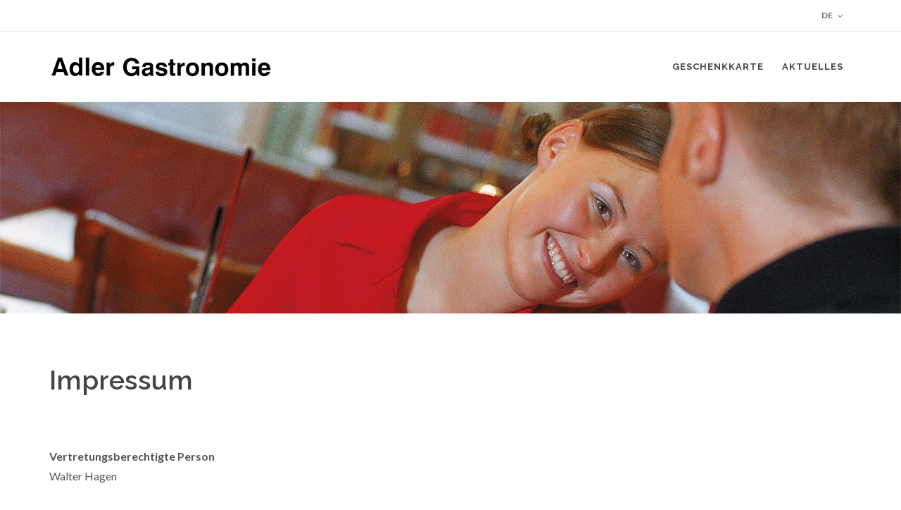

--- FILE ---
content_type: text/html; charset=UTF-8
request_url: https://www.adler.li/impressum
body_size: 5115
content:
<!DOCTYPE html>
<html dir="ltr" lang="de">
<head>

    
    <meta http-equiv="content-type" content="text/html; charset=utf-8" />
    
    <!-- Favicon -->
    <link rel="shortcut icon" href="https://www.adler.li/application/files/5816/3502/1314/favicon.ico" type="image/x-icon" />
    <link rel="apple-touch-icon" href="/packages/theme_pixel/themes/pixel/images/apple-touch-icon.png" />

    <!-- Stylesheets
    ============================================= -->
    <link rel="stylesheet" href="/packages/theme_pixel/themes/pixel/css/bootstrap.css" type="text/css" />
    <link href="/application/files/cache/css/pixel/style.css?ts=1679574193" rel="stylesheet" type="text/css" media="all">
    <meta name="viewport" content="width=device-width, initial-scale=1" />

    <!-- Twitter Card data -->
<meta name="twitter:card" value="summary">

<!-- Open Graph data -->
<meta property="og:title" content="Impressum" />
<meta property="og:url" content="https://www.adler.li/impressum" />
    

    <script>
        if (navigator.userAgent.match(/IEMobile\/10\.0/)) {
            var msViewportStyle = document.createElement('style')
            msViewportStyle.appendChild(
                document.createTextNode(
                    '@-ms-viewport{width:auto!important}'
                )
            )
            document.querySelector('head').appendChild(msViewportStyle)
        }
    </script>
    
<title>Impressum :: adler.li</title>

<meta http-equiv="content-type" content="text/html; charset=UTF-8"/>
<meta name="generator" content="concrete5"/>
<link rel="canonical" href="https://www.adler.li/impressum">
<link rel="alternate" hreflang="de-CH" href="https://www.adler.li/impressum" />
<link rel="alternate" hreflang="en-GB" href="https://www.adler.li/en/imprint" />
<script type="text/javascript">
    var CCM_DISPATCHER_FILENAME = "/index.php";
    var CCM_CID = 159;
    var CCM_EDIT_MODE = false;
    var CCM_ARRANGE_MODE = false;
    var CCM_IMAGE_PATH = "/concrete/images";
    var CCM_TOOLS_PATH = "/index.php/tools/required";
    var CCM_APPLICATION_URL = "https://www.adler.li";
    var CCM_REL = "";
    var CCM_ACTIVE_LOCALE = "de_CH";
</script>

<link href="/concrete/css/font-awesome.css?ccm_nocache=53bbd3ae9917494e17bbe263248dbea6e2fa4363" rel="stylesheet" type="text/css" media="all">
<script type="text/javascript" src="/concrete/js/jquery.js?ccm_nocache=53bbd3ae9917494e17bbe263248dbea6e2fa4363"></script>
<!--[if lt IE 9]><script type="text/javascript" src="/concrete/js/ie/html5-shiv.js?ccm_nocache=53bbd3ae9917494e17bbe263248dbea6e2fa4363"></script><![endif]-->
<!--[if lt IE 9]><script type="text/javascript" src="/concrete/js/ie/respond.js?ccm_nocache=53bbd3ae9917494e17bbe263248dbea6e2fa4363"></script><![endif]-->
    <style type="text/css">#page-title, #page-title+#content .content-wrap {
    padding:0px!important;
}

#page-title h1, h1 {
    line-height: 1.4!important;
    margin-bottom: 15px!important;
}</style>
    
</head>


<body class="pageid-159 stretched sticky-top-bar" style='' data-package='theme_pixel' data-version='2.5.0b3' data-slug='/impressum' data-loader='8' data-loader-color='#b20a00' >

    <!-- Document Wrapper
    ============================================= -->
    <div id="wrapper" class="clearfix ccm-page ccm-page-id-159 page-type-page page-template-full">

          

        <!-- Top Bar
        ============================================= -->
        <div id="top-bar" 
            class="" 
            style="background-color:#ffffff!important;"         >
            <div class="container clearfix">
                <div class="col_half nobottommargin">
                                    </div>

                <div class="col_half fright col_last nobottommargin">
                    

    
<div class="top-links" data-area="Global Top Bar Area Right" data-block="switch_language" data-template="pixel_top_bar_iso">
    <ul>
        <li>
            <a href="#">
                de                            </a>
            <ul>
                                <li>
                    <a href="https://www.adler.li/impressum/switch_language/159/1/908">
                                                                                                de                    </a>
                </li>
                                <li>
                    <a href="https://www.adler.li/impressum/switch_language/159/413/908">
                                                                                                en                    </a>
                </li>
                            </ul>
        </li>
    </ul>
</div>

                </div>
            </div>
        </div><!-- #top-bar end -->
         


        <!-- Header
        ============================================= -->
        
        
        <header 
            id="header" 
            class="static-sticky" 
            data-sticky-class="not-dark"         >

            <div id="header-wrap">

                <div class="container clearfix">

                    <div id="primary-menu-trigger"><i class="fa fa-reorder"></i></div>
                    
                    <!-- Logo
                    ============================================= -->
                    <div id="logo">
                        <a 
                            href="https://www.adler.li/" 
                            class="standard-logo" 
                            data-dark-logo="/packages/theme_pixel/themes/pixel/images/logo-dark.png"
                            >
                            <img src="https://www.adler.li/application/files/6616/3533/6577/logo.png" alt="adler.li">
                        </a>
                        <a 
                            href="https://www.adler.li/" 
                            class="retina-logo" 
                            data-dark-logo="/packages/theme_pixel/themes/pixel/images/logo@2x-dark.png"
                            >
                            <img src="https://www.adler.li/application/files/6616/3533/6567/logoat2x.png" alt="adler.li">
                        </a>
                    </div><!-- #logo end -->

                    <!-- Primary Navigation
                    ============================================= -->
                    

    
<style type="text/css">
        nav#primary-menu span.label {
      background-color: #b20a00;
    }    
    
        nav#primary-menu > ul > li > a {
        padding-left: 12px;
        padding-right: 12px;
     }        
    </style>

<nav class="ccm-responsive-navigation original style-3" id="primary-menu" data-area="Header Navigation" data-block="autonav" data-template="pixel_main_menu"><ul><li class="nav-item-325" data-columns-class="col-md-3 col-md-default"><a href="https://www.adler.li/geschenkkarte" target="_self" class="nav-item-325"><div>Geschenkkarte</div><span>&nbsp;</span></a></li><li class="nav-item-160" data-columns-class="col-md-3 col-md-default"><a href="https://www.adler.li/aktuelles" target="_self" class="nav-item-160"><div>Aktuelles</div><span>&nbsp;</span></a></li></ul>    
    
    </nav><div class="ccm-responsive-menu-launch"><i></i></div><script type="text/javascript">
$(document).ready(function() {
    
    //remove standard menu
    $('nav > ul > li.mega-menu > ul').remove();
    //attached column divider class
    $('nav > ul > li.mega-menu').each(function() {
        var cls = $( this ).data('columns-class');
        $( this ).find('.mega-menu-column-definer')
        .removeClass (function (index, className) {
            return (className.match (/(^|\s)col-\S+/g) || []).join(' ');
        })
        .addClass(cls);
    });
    
});
</script>    


                </div>

            </div>

        </header><!-- #header end -->

        <!-- Slider
        ============================================= -->
                <section id="slider" class="" style="" >

    

    
    
    <div 
        class="slider slider-parallax swiper_wrapper clearfix " 
         data-height-lg="300" data-height-md="250" data-height-sm="200" data-height-xs="100" data-height-xxs="100" data-speed="600" data-effect="slide" data-grab="false"        data-area="Slider" data-block="whale_image_slider" data-template=""        >

        
            <div class="slider-parallax-inner">
            <div class="swiper-container swiper-parent">
            <div class="swiper-wrapper">

            
                                
                <!--Begin: Slide Container (Open)-->
                                <div class="swiper-slide dark" style="background-image: url(/application/files/8916/2971/9952/adler_header.jpg);">
                                    
                                    
                    
                    <!--Begin: Slide Caption-->
                    <div class="container clearfix">
                                                &nbsp;
                    </div>
                    <!--End: Slider Caption-->

                <!--Begin: Slide Container (Close)-->    
                                </div>
                                    
                                    
                
                        
            </div><!-- END .swiper-wrapper -->
            
            <!--Begin: Controls-->
                                    <!--End: Controls-->

            </div><!-- END .swiper-container -->
                        </div><!-- END .slider-parallax-inner -->

        
    </div><!-- END .slider -->

    <style type="text/css">
            </style>



</section>
        <!-- Header Bottom
        ============================================= -->
        
        <!-- Page Title
        ============================================= -->
        
                
            
        
        <!-- Submenu
        ============================================= -->
        
        
		<!-- Content
		============================================= -->
		<section 
            id="content" 
            data_template="default"
            style=""         >


			<div class="content-wrap">

										
					

<div class="container"><div class="row"><div class="col-sm-12">    <h1>&nbsp;</h1>

<h1>Impressum<br />
&nbsp;</h1>

<p><strong>Vertretungsberechtigte Person</strong><br />
Walter Hagen<br />
<br />
<strong>FL-Handelsregister-Nr.</strong><br />
FL-0002.458.640-5<br />
<br />
<strong>MwSt.-Nr</strong><br />
50 018<br />
<br />
<strong>Inhalt&nbsp;</strong><br />
&copy; Copyright&nbsp;Adler Gastronomie AG<br />
<br />
<strong>Umsetzung des Internetauftrittes</strong><br />
<a href="https://sitewalk.com">Sitewalk - Websites &amp; Online Marketing</a><br />
<br />
<strong>Design</strong><br />
<a href="https://sitewalk.com">Sitewalk - Websites &amp; Online Marketing</a></p>

<p><strong>Disclaimer (Beschr&auml;nkung der Verantwortlichkeit)</strong><br />
Dies ist die Website der Adler Gastronomie AG&nbsp;(nachfolgend &quot;Websitebetreiber&quot; genannt). Die nachstehenden Ausf&uuml;hrungen gelten f&uuml;r alle Seiten und Unterseiten dieser Website. Personen, welche auf diese Webseiten zugreifen und Informationen abrufen, erkl&auml;ren sich mit den nachfolgenden Bestimmungen einverstanden:<br />
<br />
<strong>Benutzung</strong><br />
Der Websitebetreiber&nbsp;unternimmt alle Anstrengungen, um einen sicheren Betrieb der Website sicherzustellen. Dennoch k&ouml;nnen M&auml;ngel wie z.B. Datenverlust oder -verf&auml;lschung, Virenbefall, Betriebsunterbruch etc. nicht ausgeschlossen werden. Der Zugriff auf die Webseiten erfolgt deshalb auf eigene Gefahr und in eigener Verantwortung.<br />
<br />
<strong>Haftungsausschluss</strong><br />
Der Websitebetreiber lehnt jegliche Haftung f&uuml;r Sch&auml;den oder Folgesch&auml;den ab, die sich aus dem Zugriff auf ihre Website beziehungsweise auf einzelne Teile davon (wie z.B. heruntergeladene Dokumente), deren Benutzung (bzw. aus der Unm&ouml;glichkeit des Zugriffs oder der Benutzung) oder Links auf andere Websites ergeben.<br />
<br />
<strong>Gew&auml;hrleistungsausschluss</strong><br />
Der Websitebetreiber &uuml;bernimmt keinerlei Gew&auml;hr f&uuml;r die Aktualit&auml;t, Korrektheit, Vollst&auml;ndigkeit oder Qualit&auml;t der bereitgestellten Informationen. Haftungsanspr&uuml;che gegen den Websitebetreiber, die sich auf Sch&auml;den materieller oder ideeller Art beziehen, welche durch die Nutzung der dargebotenen Informationen verursacht wurden, sind grunds&auml;tzlich ausgeschlossen. Der Websitebetreiber beh&auml;lt es sich ausdr&uuml;cklich vor, Teile der Seiten oder das gesamte Angebot ohne gesonderte Ank&uuml;ndigung zu ver&auml;ndern, zu erg&auml;nzen oder zu l&ouml;schen.<br />
<br />
<strong>Verkn&uuml;pfte Websites (Links)</strong><br />
Die Webseiten enthalten zum Teil Links zu Websites von Dritten. Der Websitebetreiber &uuml;bernimmt f&uuml;r deren Inhalt, den darauf angebotenen Produkten, Dienstleistungen oder sonstigen Angeboten sowie f&uuml;r die Einhaltung von Datenschutzbestimmungen keine Verantwortung. Das Aktivieren eines Links erfolgt auf eigene Verantwortung.</p>

<p>&nbsp;</p>

</div></div></div>
					
								
			</div>

		</section><!-- #content end -->


        
        <footer id="footer" class="dark">

                        <!-- Top Footer Area
            ============================================= -->
            <div class="container">

                                
                <!-- Footer Widgets
                ============================================= -->
                <div class="footer-widgets-wrap clearfix">

                    <div class="col_two_third">

                        <div class="col_one_third">
                            
                            <div class="widget clearfix">
                                
                                
                                                                <div >
                                    

    <p>Adler Gastronomie AG<br />
Herrengasse&nbsp; 2, 9490 Vaduz<br />
F&uuml;rstentum Liechtenstein</p>

                                </div>

                            </div>

                        </div>

                        <div class="col_one_third">

                            <div class="widget widget_links clearfix">

                                

    <p>Tel&nbsp;<a>+423 232 21 31</a><br />
Fax +423 232 31 02<br />
<a class="obfuscated-link" href="#MAIL:&#105;&#110;&#102;&#111;&#40;&#97;&#116;&#41;&#97;&#100;&#108;&#101;&#114;&#46;&#108;&#105;"><span class="obfuscated-link-text">&#105;&#110;&#102;&#111;&#40;&#97;&#116;&#41;&#97;&#100;&#108;&#101;&#114;&#46;&#108;&#105;</span></a></p>


                            </div>

                        </div>

                        <div class="col_one_third col_last">
                            
                            <div class="widget clearfix">

                                

    <p><a href="/impressum">Impressum</a><br />
<a href="/datenschutz">Datenschutz</a></p>


                            </div>    

                        </div>

                    </div>

                    <div class="col_one_third col_last">

                        <div class="widget clearfix" style="margin-bottom: -20px;">

                            <div class="col_half">
                                

    <a href="https://www.greentable.org/" target="_blank" rel="noopener noreferrer"><picture><!--[if IE 9]><video style='display: none;'><![endif]--><source srcset="https://www.adler.li/application/files/6316/2824/5999/csm_emsa-blog-greentable-logo_383a5c8356.jpg" media="(min-width: 900px)"><source srcset="https://www.adler.li/application/files/6316/2824/5999/csm_emsa-blog-greentable-logo_383a5c8356.jpg" media="(min-width: 768px)"><source srcset="/application/files/thumbnails/small/6316/2824/5999/csm_emsa-blog-greentable-logo_383a5c8356.jpg"><!--[if IE 9]></video><![endif]--><img src="/application/files/thumbnails/small/6316/2824/5999/csm_emsa-blog-greentable-logo_383a5c8356.jpg" alt="Greeentable" class="ccm-image-block img-responsive bID-1258"></picture></a>
                            </div>
                            <div class="col_half col_last clearfix">
                                                            </div>
                            
                            <div class="col_full">
                                

    <p><span id="cke_bm_675S" style="display: none;">&nbsp;</span><br />
<a href="https://www.liechtenstein.li/" target="_blank"><picture><!--[if IE 9]><video style='display: none;'><![endif]--><source srcset="https://www.adler.li/application/files/8416/1548/8932/gruss-aus-liechtenstein-logo.png" media="(min-width: 900px)"><source srcset="https://www.adler.li/application/files/8416/1548/8932/gruss-aus-liechtenstein-logo.png" media="(min-width: 768px)"><source srcset="https://www.adler.li/application/files/8416/1548/8932/gruss-aus-liechtenstein-logo.png"><!--[if IE 9]></video><![endif]--><img src="https://www.adler.li/application/files/8416/1548/8932/gruss-aus-liechtenstein-logo.png" alt="gruss-aus-liechtenstein-logo.png" height="85" width="85"></picture></a><a href="/index.php?cID=325"><picture><!--[if IE 9]><video style='display: none;'><![endif]--><source srcset="https://www.adler.li/application/files/6416/1548/8931/geschenkkarte-adler-gastronomie.png" media="(min-width: 900px)"><source srcset="https://www.adler.li/application/files/6416/1548/8931/geschenkkarte-adler-gastronomie.png" media="(min-width: 768px)"><source srcset="https://www.adler.li/application/files/6416/1548/8931/geschenkkarte-adler-gastronomie.png"><!--[if IE 9]></video><![endif]--><img src="https://www.adler.li/application/files/6416/1548/8931/geschenkkarte-adler-gastronomie.png" alt="geschenkkarte-adler-gastronomie.png" height="85" width="85"></picture></a><a href="https://www.lhgv.li" target="_blank"><picture><!--[if IE 9]><video style='display: none;'><![endif]--><source srcset="https://www.adler.li/application/files/5016/2824/5691/logo_lhgv_retina.jpg" media="(min-width: 900px)"><source srcset="https://www.adler.li/application/files/5016/2824/5691/logo_lhgv_retina.jpg" media="(min-width: 768px)"><source srcset="https://www.adler.li/application/files/5016/2824/5691/logo_lhgv_retina.jpg"><!--[if IE 9]></video><![endif]--><img src="https://www.adler.li/application/files/5016/2824/5691/logo_lhgv_retina.jpg" alt="LHGV" height="85" width="170"></picture></a></p>

                            </div>    

                        </div>
                        
                    </div>

                </div><!-- .footer-widgets-wrap end -->

            </div>
            
            <!-- Copyrights
            ============================================= -->
            <div id="copyrights">

                <div class="container clearfix">

                    <div class="col_half">
                                            </div>

                    <div class="col_half col_last tright">
                        <div class="fright clearfix">
                            
                                                    </div>
                    </div>

                </div>

            </div><!-- #copyrights end -->

        </footer><!-- #footer end -->


						
	</div><!-- #wrapper end -->

		<!-- Go To Top
	============================================= -->
	<div id="gotoTop" class="fa fa-angle-up"></div>
		
			<!-- External JavaScripts
		============================================= -->
		<script type="text/javascript" src="/packages/theme_pixel/themes/pixel/js/plugins.js"></script>

		<!-- Footer Scripts
		============================================= -->
		<script type="text/javascript" src="/packages/theme_pixel/themes/pixel/js/functions.js"></script>
				<script type="text/javascript" src="/application/config/pixel_theme/custom.dev.js"></script>
				
<script type="text/javascript" src="/application/files/cache/js/584df40eb61802ba02083640a088a726625cd001.js?ccm_nocache=53bbd3ae9917494e17bbe263248dbea6e2fa4363" data-source="/packages/automatic_email_obfuscator/js/email_deobfuscator_html.js?ccm_nocache=9ff4120c2315a5db674958e00529bc95c08b0e76 /concrete/blocks/switch_language/view.js?ccm_nocache=53bbd3ae9917494e17bbe263248dbea6e2fa4363 /concrete/blocks/image/view.js?ccm_nocache=53bbd3ae9917494e17bbe263248dbea6e2fa4363"></script>


</body>
</html>


--- FILE ---
content_type: application/javascript; charset=utf-8
request_url: https://www.adler.li/packages/theme_pixel/themes/pixel/js/functions.js
body_size: 14106
content:
var fversion="2.4.1",$=jQuery.noConflict();function debounce(t,i,s){var n,o,r,l,d;return function(){r=this,o=arguments,l=new Date;var a=function(){var e=new Date-l;e<i?n=setTimeout(a,i-e):(n=null,s||(d=t.apply(r,o)))},e=s&&!n;return n||(n=setTimeout(a,i)),e&&(d=t.apply(r,o)),d}}$.fn.inlineStyle=function(e){return this.prop("style")[$.camelCase(e)]},function(){for(var n=0,e=["ms","moz","webkit","o"],a=0;a<e.length&&!window.requestAnimationFrame;++a)window.requestAnimationFrame=window[e[a]+"RequestAnimationFrame"],window.cancelAnimationFrame=window[e[a]+"CancelAnimationFrame"]||window[e[a]+"CancelRequestAnimationFrame"];window.requestAnimationFrame||(window.requestAnimationFrame=function(e,a){var t=(new Date).getTime(),i=Math.max(0,16-(t-n)),s=window.setTimeout(function(){e(t+i)},i);return n=t+i,s}),window.cancelAnimationFrame||(window.cancelAnimationFrame=function(e){clearTimeout(e)})}();var requesting=!1,killRequesting=debounce(function(){requesting=!1},100);function onScrollSliderParallax(){requesting||(requesting=!0,requestAnimationFrame(function(){WHALE.slider.sliderParallax(),WHALE.slider.sliderElementsFade()})),killRequesting()}var WHALE=WHALE||{};!function(k){"use strict";WHALE.initialize={init:function(){WHALE.initialize.responsiveClasses(),WHALE.initialize.imagePreload(".portfolio-item:not(:has(.fslider)) img"),WHALE.initialize.stickyElements(),WHALE.initialize.goToTop(),WHALE.initialize.lazyLoad(),WHALE.initialize.fullScreen(),WHALE.initialize.verticalMiddle(),WHALE.initialize.lightbox(),WHALE.initialize.resizeVideos(),WHALE.initialize.imageFade(),WHALE.initialize.pageTransition(),WHALE.initialize.dataResponsiveClasses(),WHALE.initialize.dataResponsiveHeights(),k(".fslider").addClass("preloader2")},responsiveClasses:function(){if("undefined"==typeof jRespond)return console.log("responsiveClasses: jRespond not Defined."),!0;jRespond([{label:"smallest",enter:0,exit:479},{label:"handheld",enter:480,exit:767},{label:"tablet",enter:768,exit:991},{label:"laptop",enter:992,exit:1199},{label:"desktop",enter:1200,exit:1e4}]).addFunc([{breakpoint:"desktop",enter:function(){W.addClass("device-lg")},exit:function(){W.removeClass("device-lg")}},{breakpoint:"laptop",enter:function(){W.addClass("device-md")},exit:function(){W.removeClass("device-md")}},{breakpoint:"tablet",enter:function(){W.addClass("device-sm")},exit:function(){W.removeClass("device-sm")}},{breakpoint:"handheld",enter:function(){W.addClass("device-xs")},exit:function(){W.removeClass("device-xs")}},{breakpoint:"smallest",enter:function(){W.addClass("device-xxs")},exit:function(){W.removeClass("device-xxs")}}])},imagePreload:function(e,a){var t={delay:250,transition:400,easing:"linear"};k.extend(t,a),k(e).each(function(){var e=k(this);e.css({visibility:"hidden",opacity:0,display:"block"}),e.wrap('<span class="preloader" />'),e.one("load",function(e){k(this).delay(t.delay).css({visibility:"visible"}).animate({opacity:1},t.transition,t.easing,function(){k(this).unwrap('<span class="preloader" />')})}).each(function(){this.complete&&k(this).trigger("load")})})},verticalMiddle:function(){0<O.length&&O.each(function(){var e=k(this),a=e.outerHeight(),t=r.outerHeight();0<e.parents("#slider").length&&!e.hasClass("ignore-header")&&r.hasClass("transparent-header")&&(W.hasClass("device-lg")||W.hasClass("device-md"))&&(a-=70,0<L.next("#header").length&&(a+=t)),(W.hasClass("device-xs")||W.hasClass("device-xxs"))&&e.parents(".full-screen").length&&!e.parents(".force-full-screen").length?0<e.children(".col-padding").length?e.css({position:"relative",top:"0",width:"auto",marginTop:"0"}).addClass("clearfix"):e.css({position:"relative",top:"0",width:"auto",marginTop:"0",paddingTop:"60px",paddingBottom:"60px"}).addClass("clearfix"):e.css({position:"absolute",top:"50%",width:"100%",paddingTop:"0",paddingBottom:"0",marginTop:-a/2+"px"})})},stickyElements:function(){if(0<Y.length){var e=Y.outerHeight();Y.css({marginTop:-e/2+"px"})}if(0<R.length){var a=R.outerHeight();R.css({marginTop:-a/2+"px"})}},goToTop:function(){var e=q.attr("data-speed"),a=q.attr("data-easing");e||(e=700),a||(a="easeOutQuad"),q.click(function(){return k("body,html").stop(!0).animate({scrollTop:0},Number(e),a),!1})},goToTopScroll:function(){var e=q.attr("data-mobile"),a=q.attr("data-offset");if(a||(a=450),"true"!=e&&(W.hasClass("device-xs")||W.hasClass("device-xxs")))return!0;o.scrollTop()>Number(a)?(q.fadeIn(),W.addClass("gototop-active")):(q.fadeOut(),W.removeClass("gototop-active"))},fullScreen:function(){0<V.length&&V.each(function(){var e=k(this),a=window.innerHeight?window.innerHeight:o.height(),t=e.attr("data-negative-height");if("slider"==e.attr("id")){var i=L.offset().top;if(a-=i,0<e.find(".slider-parallax-inner").length){var s=e.find(".slider-parallax-inner").css("transform").match(/-?[\d\.]+/g);if(s)n=s[5];else var n=0;a=(window.innerHeight?window.innerHeight:o.height())+Number(n)-i}if(0<k("#slider.with-header").next("#header:not(.transparent-header)").length&&(W.hasClass("device-lg")||W.hasClass("device-md")))a-=r.outerHeight()}0<e.parents(".full-screen").length&&(a=e.parents(".full-screen").height()),(W.hasClass("device-xs")||W.hasClass("device-xxs"))&&(e.hasClass("force-full-screen")||(a="auto")),t&&(a-=Number(t)),e.css("height",a),"slider"!=e.attr("id")||e.hasClass("canvas-slider-grid")||e.has(".swiper-slide")&&e.find(".swiper-slide").css("height",a)})},maxHeight:function(){if(0<_.length){if(_.hasClass("customjs"))return!0;_.each(function(){var e=k(this);0<e.find(".common-height").length&&WHALE.initialize.commonHeight(e.find(".common-height:not(.customjs)")),WHALE.initialize.commonHeight(e)})}},commonHeight:function(e){var a=0;e.children("[class*=col-]").each(function(){var e=k(this).children();e.hasClass("max-height")?a=e.outerHeight():e.outerHeight()>a&&(a=e.outerHeight())}),e.children("[class*=col-]").each(function(){k(this).height(a)})},testimonialsGrid:function(){if(0<U.length)if(W.hasClass("device-sm")||W.hasClass("device-md")||W.hasClass("device-lg")){var e=0;U.each(function(){k(this).find("li > .testimonial").each(function(){k(this).height()>e&&(e=k(this).height())}),k(this).find("li").height(e),e=0})}else U.find("li").css({height:"auto"})},lightbox:function(){if(!k().magnificPopup)return console.log("lightbox: Magnific Popup not Defined."),!0;var e=k('[data-lightbox="image"]'),a=k('[data-lightbox="gallery"]'),t=k('[data-lightbox="iframe"]'),i=k('[data-lightbox="inline"]'),s=k('[data-lightbox="ajax"]'),n=k('[data-lightbox="ajax-gallery"]');0<e.length&&e.magnificPopup({type:"image",closeOnContentClick:!0,closeBtnInside:!1,fixedContentPos:!0,mainClass:"mfp-no-margins mfp-fade",image:{verticalFit:!0}}),0<a.length&&a.each(function(){var e=k(this);e.find('a[data-lightbox="gallery-item"]').parent(".clone").hasClass("clone")&&e.find('a[data-lightbox="gallery-item"]').parent(".clone").find('a[data-lightbox="gallery-item"]').attr("data-lightbox",""),e.find('a[data-lightbox="gallery-item"]').parents(".cloned").hasClass("cloned")&&e.find('a[data-lightbox="gallery-item"]').parents(".cloned").find('a[data-lightbox="gallery-item"]').attr("data-lightbox",""),e.magnificPopup({delegate:'a[data-lightbox="gallery-item"]',type:"image",closeOnContentClick:!0,closeBtnInside:!1,fixedContentPos:!0,mainClass:"mfp-no-margins mfp-fade",image:{verticalFit:!0},gallery:{enabled:!0,navigateByImgClick:!0,preload:[0,1]}})}),0<t.length&&t.magnificPopup({disableOn:600,type:"iframe",removalDelay:160,preloader:!1,fixedContentPos:!1}),0<i.length&&i.magnificPopup({type:"inline",mainClass:"mfp-no-margins mfp-fade",closeBtnInside:!1,fixedContentPos:!0,overflowY:"scroll"}),0<s.length&&s.magnificPopup({type:"ajax",closeBtnInside:!1,callbacks:{ajaxContentAdded:function(e){WHALE.widget.loadFlexSlider(),WHALE.initialize.resizeVideos(),WHALE.widget.masonryThumbs()},open:function(){W.addClass("ohidden")},close:function(){W.removeClass("ohidden")}}}),0<n.length&&n.magnificPopup({delegate:'a[data-lightbox="ajax-gallery-item"]',type:"ajax",closeBtnInside:!1,gallery:{enabled:!0,preload:0,navigateByImgClick:!1},callbacks:{ajaxContentAdded:function(e){WHALE.widget.loadFlexSlider(),WHALE.initialize.resizeVideos(),WHALE.widget.masonryThumbs()},open:function(){W.addClass("ohidden")},close:function(){W.removeClass("ohidden")}}})},modal:function(){if(!k().magnificPopup)return console.log("modal: Magnific Popup not Defined."),!0;var e=k(".modal-on-load:not(.customjs)");0<e.length&&e.each(function(){var e=k(this),a=e.attr("data-target"),t=a.split("#")[1],i=e.attr("data-delay"),s=e.attr("data-timeout"),n=e.attr("data-animate-in"),o=e.attr("data-animate-out");if(e.hasClass("enable-cookie")||k.removeCookie(t),e.hasClass("enable-cookie")){var r=k.cookie(t);if(void 0!==r&&"0"==r)return!0}i=i?Number(i)+1500:1500;setTimeout(function(){k.magnificPopup.open({items:{src:a},type:"inline",mainClass:"mfp-no-margins mfp-fade",closeBtnInside:!0,fixedContentPos:!0,removalDelay:500,callbacks:{open:function(){""!=n&&k(a).addClass(n+" animated")},beforeClose:function(){""!=o&&k(a).removeClass(n).addClass(o)},afterClose:function(){""==n&&""==o||k(a).removeClass(n+" "+o+" animated"),e.hasClass("enable-cookie")&&k.cookie(t,"0")}}},0)},Number(i));if(""!=s)setTimeout(function(){k.magnificPopup.close()},Number(i)+Number(s))})},resizeVideos:function(){if(!k().fitVids)return console.log("resizeVideos: FitVids not Defined."),!0;k("#content,#footer,#slider:not(.revslider-wrap),.landing-offer-media,.portfolio-ajax-modal,.mega-menu-column").fitVids({customSelector:"iframe[src^='http://www.dailymotion.com/embed'], iframe[src*='maps.google.com'], iframe[src*='google.com/maps']",ignore:".no-fv"})},imageFade:function(){k(".image_fade").hover(function(){k(this).filter(":not(:animated)").animate({opacity:.8},400)},function(){k(this).animate({opacity:1},400)})},blogTimelineEntries:function(){k(".post-timeline.grid-2").find(".entry").each(function(){"0px"==k(this).inlineStyle("left")?k(this).removeClass("alt"):k(this).addClass("alt"),k(this).find(".entry-timeline").fadeIn()}),k(".entry.entry-date-section").next().next().find(".entry-timeline").css({top:"70px"})},pageTransition:function(){if(W.hasClass("no-transition"))return!0;if(!k().animsition)return W.addClass("no-transition"),console.log("pageTransition: Animsition not Defined."),!0;window.onpageshow=function(e){e.persisted&&window.location.reload()};var e=W.attr("data-animation-in"),a=W.attr("data-animation-out"),t=W.attr("data-speed-in"),i=W.attr("data-speed-out"),s=W.attr("data-loader-timeout"),n=W.attr("data-loader"),o=W.attr("data-loader-color"),r=W.attr("data-loader-html"),l="",d="",c="",u="",h="";e||(e="fadeIn"),a||(a="fadeOut"),t||(t=1500),i||(i=800),r||(r='<div class="css3-spinner-bounce1"></div><div class="css3-spinner-bounce2"></div><div class="css3-spinner-bounce3"></div>'),s=!!s&&Number(s),o&&("theme"==o?(c=" bgcolor"," border-color",u=' class="bgcolor"',h=' class="border-color"'):(l=' style="background-color:'+o+';"',d=' style="border-color:'+o+';"'),r='<div class="css3-spinner-bounce1'+c+'"'+l+'></div><div class="css3-spinner-bounce2'+c+'"'+l+'></div><div class="css3-spinner-bounce3'+c+'"'+l+"></div>"),"2"==n?r='<div class="css3-spinner-flipper'+c+'"'+l+"></div>":"3"==n?r='<div class="css3-spinner-double-bounce1'+c+'"'+l+'></div><div class="css3-spinner-double-bounce2'+c+'"'+l+"></div>":"4"==n?r='<div class="css3-spinner-rect1'+c+'"'+l+'></div><div class="css3-spinner-rect2'+c+'"'+l+'></div><div class="css3-spinner-rect3'+c+'"'+l+'></div><div class="css3-spinner-rect4'+c+'"'+l+'></div><div class="css3-spinner-rect5'+c+'"'+l+"></div>":"5"==n?r='<div class="css3-spinner-cube1'+c+'"'+l+'></div><div class="css3-spinner-cube2'+c+'"'+l+"></div>":"6"==n?r='<div class="css3-spinner-scaler'+c+'"'+l+"></div>":"7"==n?r='<div class="css3-spinner-grid-pulse"><div'+u+l+"></div><div"+u+l+"></div><div"+u+l+"></div><div"+u+l+"></div><div"+u+l+"></div><div"+u+l+"></div><div"+u+l+"></div><div"+u+l+"></div><div"+u+l+"></div></div>":"8"==n?r='<div class="css3-spinner-clip-rotate"><div'+h+d+"></div></div>":"9"==n?r='<div class="css3-spinner-ball-rotate"><div'+u+l+"></div><div"+u+l+"></div><div"+u+l+"></div></div>":"10"==n?r='<div class="css3-spinner-zig-zag"><div'+u+l+"></div><div"+u+l+"></div></div>":"11"==n?r='<div class="css3-spinner-triangle-path"><div'+u+l+"></div><div"+u+l+"></div><div"+u+l+"></div></div>":"12"==n?r='<div class="css3-spinner-ball-scale-multiple"><div'+u+l+"></div><div"+u+l+"></div><div"+u+l+"></div></div>":"13"==n?r='<div class="css3-spinner-ball-pulse-sync"><div'+u+l+"></div><div"+u+l+"></div><div"+u+l+"></div></div>":"14"==n&&(r='<div class="css3-spinner-scale-ripple"><div'+h+d+"></div><div"+h+d+"></div><div"+h+d+"></div></div>"),f.animsition({inClass:e,outClass:a,inDuration:Number(t),outDuration:Number(i),linkElement:'#primary-menu:not(.on-click) ul li a:not([target="_blank"]):not([href*="#"]):not([data-lightbox]):not([href^="mailto"]):not([href^="tel"]):not([href^="sms"]):not([href^="call"])',loading:!0,loadingParentElement:"body",loadingClass:"css3-spinner",loadingHtml:r,unSupportCss:["animation-duration","-webkit-animation-duration","-o-animation-duration"],overlay:!1,overlayClass:"animsition-overlay-slide",overlayParentElement:"body",timeOut:s})},lazyLoad:function(){var e=k("[data-lazyload]");if(!k().appear)return console.log("lazyLoad: Appear not Defined."),!0;0<e.length&&e.each(function(){var e=k(this),a=e.attr("data-lazyload");e.attr("src","images/blank.svg").css({background:"url(images/preloader.gif) no-repeat center center #FFF"}),e.appear(function(){e.css({background:"none"}).removeAttr("width").removeAttr("height").attr("src",a)},{accX:0,accY:120},"easeInCubic")})},topScrollOffset:function(){var e=0;return!W.hasClass("device-lg")&&!W.hasClass("device-md")||WHALE.isMobile.any()?e=40:(e=r.hasClass("sticky-header")?x.hasClass("dots-menu")?100:144:x.hasClass("dots-menu")?140:184,x.length||(e=r.hasClass("sticky-header")?100:140)),e},defineColumns:function(e){var a=4,t=e.attr("data-lg-col"),i=e.attr("data-md-col"),s=e.attr("data-sm-col"),n=e.attr("data-xs-col"),o=e.attr("data-xxs-col");return e.hasClass("portfolio-full")?(a=e.hasClass("portfolio-3")?3:e.hasClass("portfolio-5")?5:e.hasClass("portfolio-6")?6:4,!W.hasClass("device-sm")||4!=a&&5!=a&&6!=a?!W.hasClass("device-xs")||3!=a&&4!=a&&5!=a&&6!=a?W.hasClass("device-xxs")&&(a=1):a=2:a=3):e.hasClass("masonry-thumbs")&&(a=e.hasClass("col-2")?2:e.hasClass("col-3")?3:e.hasClass("col-5")?5:e.hasClass("col-6")?6:4),W.hasClass("device-lg")?t&&(a=Number(t)):W.hasClass("device-md")?i&&(a=Number(i)):W.hasClass("device-sm")?s&&(a=Number(s)):W.hasClass("device-xs")?n&&(a=Number(n)):W.hasClass("device-xxs")&&o&&(a=Number(o)),a},setFullColumnWidth:function(e){if(!k().isotope)return console.log("setFullColumnWidth: Isotope not Defined."),!0;if(e.css({width:""}),e.hasClass("portfolio-full")){var a=WHALE.initialize.defineColumns(e);(s=e.width())==Math.floor(s/a)*a&&(s-=1);var t=Math.floor(s/a);if(W.hasClass("device-xxs"))var i=1;else i=0;e.find(".portfolio-item").each(function(e){if(0==i&&k(this).hasClass("wide"))var a=2*t;else a=t;k(this).css({width:a+"px"})})}else if(e.hasClass("masonry-thumbs")){var s;a=WHALE.initialize.defineColumns(e);(s=e.innerWidth())==d&&(s=1.005*d,e.css({width:s+"px"}));t=s/a;s<=(t=Math.floor(t))*a&&e.css({"margin-right":"-1px"}),e.children("a").css({width:t+"px"});var n=e.find("a:eq(0)").outerWidth();e.isotope({masonry:{columnWidth:n}});var o=e.attr("data-big");if(o){o=o.split(",");var r="",l="";for(l=0;l<o.length;l++)r=Number(o[l])-1,e.find("a:eq("+r+")").css({width:2*n+"px"});setTimeout(function(){e.isotope("layout")},1e3)}}},aspectResizer:function(){var e=k(".aspect-resizer");0<e.length&&e.each(function(){var e=k(this);e.inlineStyle("width"),e.inlineStyle("height"),e.parent().innerWidth()})},dataResponsiveClasses:function(){var e=k("[data-class-xxs]"),a=k("[data-class-xs]"),t=k("[data-class-sm]"),i=k("[data-class-md]"),s=k("[data-class-lg]");0<e.length&&e.each(function(){var e=k(this),a=e.attr("data-class-xxs"),t=e.attr("data-class-xs")+" "+e.attr("data-class-sm")+" "+e.attr("data-class-md")+" "+e.attr("data-class-lg");W.hasClass("device-xxs")&&(e.removeClass(t),e.addClass(a))}),0<a.length&&a.each(function(){var e=k(this),a=e.attr("data-class-xs"),t=e.attr("data-class-xxs")+" "+e.attr("data-class-sm")+" "+e.attr("data-class-md")+" "+e.attr("data-class-lg");W.hasClass("device-xs")&&(e.removeClass(t),e.addClass(a))}),0<t.length&&t.each(function(){var e=k(this),a=e.attr("data-class-sm"),t=e.attr("data-class-xxs")+" "+e.attr("data-class-xs")+" "+e.attr("data-class-md")+" "+e.attr("data-class-lg");W.hasClass("device-sm")&&(e.removeClass(t),e.addClass(a))}),0<i.length&&i.each(function(){var e=k(this),a=e.attr("data-class-md"),t=e.attr("data-class-xxs")+" "+e.attr("data-class-xs")+" "+e.attr("data-class-sm")+" "+e.attr("data-class-lg");W.hasClass("device-md")&&(e.removeClass(t),e.addClass(a))}),0<s.length&&s.each(function(){var e=k(this),a=e.attr("data-class-lg"),t=e.attr("data-class-xxs")+" "+e.attr("data-class-xs")+" "+e.attr("data-class-sm")+" "+e.attr("data-class-md");W.hasClass("device-lg")&&(e.removeClass(t),e.addClass(a))})},dataResponsiveHeights:function(){var e=k("[data-height-xxs]"),a=k("[data-height-xs]"),t=k("[data-height-sm]"),i=k("[data-height-md]"),s=k("[data-height-lg]");0<e.length&&e.each(function(){var e=k(this),a=e.attr("data-height-xxs");W.hasClass("device-xxs")&&""!=a&&e.css("height",a)}),0<a.length&&a.each(function(){var e=k(this),a=e.attr("data-height-xs");W.hasClass("device-xs")&&""!=a&&e.css("height",a)}),0<t.length&&t.each(function(){var e=k(this),a=e.attr("data-height-sm");W.hasClass("device-sm")&&""!=a&&e.css("height",a)}),0<i.length&&i.each(function(){var e=k(this),a=e.attr("data-height-md");W.hasClass("device-md")&&""!=a&&e.css("height",a)}),0<s.length&&s.each(function(){var e=k(this),a=e.attr("data-height-lg");W.hasClass("device-lg")&&""!=a&&e.css("height",a)})},stickFooterOnSmall:function(){var e=o.height(),a=f.height();!W.hasClass("sticky-footer")&&0<t.length&&f.has("#footer")&&a<e&&t.css({"margin-top":e-a})},stickyFooter:function(){if(W.hasClass("sticky-footer")&&0<t.length&&(W.hasClass("device-lg")||W.hasClass("device-md"))){var e=t.outerHeight();a.css({"margin-bottom":e})}else a.css({"margin-bottom":0})}},WHALE.header={init:function(){WHALE.header.superfish(),WHALE.header.menufunctions(),WHALE.header.fullWidthMenu(),WHALE.header.overlayMenu(),WHALE.header.stickyMenu(),WHALE.header.stickyPageMenu(),WHALE.header.sideHeader(),WHALE.header.sidePanel(),WHALE.header.onePageScroll(),WHALE.header.onepageScroller(),WHALE.header.logo(),WHALE.header.topsearch()},superfish:function(){if((W.hasClass("device-lg")||W.hasClass("device-md"))&&(k("#primary-menu ul ul, #primary-menu ul .mega-menu-content").css("display","block"),WHALE.header.menuInvert(),k("#primary-menu ul ul, #primary-menu ul .mega-menu-content").css("display","")),!k().superfish)return W.addClass("no-superfish"),console.log("superfish: Superfish not Defined."),!0;k("body:not(.side-header) #primary-menu:not(.on-click) > ul, body:not(.side-header) #primary-menu:not(.on-click) > div > ul:not(.dropdown-menu), .top-links:not(.on-click) > ul").superfish({popUpSelector:"ul,.mega-menu-content,.top-link-section",delay:250,speed:350,animation:{opacity:"show"},animationOut:{opacity:"hide"},cssArrows:!1,onShow:function(){var e=k(this);0<e.find(".owl-carousel.customjs").length&&(e.find(".owl-carousel").removeClass("customjs"),WHALE.widget.carousel()),e.hasClass("mega-menu-content")&&0<e.find(".widget").length&&(W.hasClass("device-lg")||W.hasClass("device-md")?setTimeout(function(){WHALE.initialize.commonHeight(e)},200):e.children().height(""))}}),k("body.side-header #primary-menu:not(.on-click) > ul").superfish({popUpSelector:"ul",delay:250,speed:350,animation:{opacity:"show",height:"show"},animationOut:{opacity:"hide",height:"hide"},cssArrows:!1})},menuInvert:function(){k("#primary-menu .mega-menu-content, #primary-menu ul ul").each(function(e,a){var t=k(a),i=t.offset(),s=t.width(),n=i.left;d-(s+n)<0&&t.addClass("menu-pos-invert")})},menufunctions:function(){k("#primary-menu ul li:has(ul)").addClass("sub-menu"),k(".top-links ul li:has(ul) > a, #primary-menu.with-arrows > ul > li:has(ul) > a > div, #primary-menu.with-arrows > div > ul > li:has(ul) > a > div, #page-menu nav ul li:has(ul) > a > div").append('<i class="fa fa-angle-down"></i>'),k(".top-links > ul").addClass("clearfix"),(W.hasClass("device-lg")||W.hasClass("device-md"))&&(k("#primary-menu.sub-title > ul > li").hover(function(){k(this).prev().css({backgroundImage:"none"})},function(){k(this).prev().css({backgroundImage:'url("images/icons/menu-divider.png")'})}),k("#primary-menu.sub-title").children("ul").children(".current").prev().css({backgroundImage:"none"})),k("#primary-menu.on-click li:has(ul) > a").on("click",function(e){k(this).parents(".sub-menu").siblings().find("ul,.mega-menu-content").removeClass("show"),k(this).parent("li").children("ul,.mega-menu-content").toggleClass("show"),e.preventDefault()}),WHALE.isMobile.Android()&&k("#primary-menu ul li.sub-menu").children("a").on("touchstart",function(e){k(this).parent("li.sub-menu").hasClass("sfHover")||e.preventDefault()}),WHALE.isMobile.Windows()&&(k().superfish?k("#primary-menu > ul, #primary-menu > div > ul,.top-links > ul").superfish("destroy").addClass("windows-mobile-menu"):(k("#primary-menu > ul, #primary-menu > div > ul,.top-links > ul").addClass("windows-mobile-menu"),console.log("menufunctions: Superfish not defined.")),k("#primary-menu ul li:has(ul)").append('<a href="#" class="wn-submenu-trigger"><i class="fa fa-angle-down"></i></a>'),k("#primary-menu ul li.sub-menu").children("a.wn-submenu-trigger").click(function(e){return k(this).parent().toggleClass("open"),k(this).parent().find("> ul, > .mega-menu-content").stop(!0,!0).toggle(),!1}))},fullWidthMenu:function(){W.hasClass("stretched")?(0<r.find(".container-fullwidth").length&&k(".mega-menu .mega-menu-content").css({width:f.width()-120}),r.hasClass("full-header")&&k(".mega-menu .mega-menu-content").css({width:f.width()-60})):(0<r.find(".container-fullwidth").length&&k(".mega-menu .mega-menu-content").css({width:f.width()-120}),r.hasClass("full-header")&&k(".mega-menu .mega-menu-content").css({width:f.width()-80}))},overlayMenu:function(){if(W.hasClass("overlay-menu")){var e=k("#primary-menu").children("ul").children("li"),a=e.outerHeight(),t=e.length*a,i=(o.height()-t)/2;k("#primary-menu").children("ul").children("li:first-child").css({"margin-top":i+"px"})}},stickyMenu:function(e){o.scrollTop()>e?W.hasClass("device-lg")||W.hasClass("device-md")?(k("body:not(.side-header) #header:not(.no-sticky)").addClass("sticky-header"),l.hasClass("force-not-dark")||l.removeClass("not-dark"),WHALE.header.stickyMenuClass()):(W.hasClass("device-xs")||W.hasClass("device-xxs")||W.hasClass("device-sm"))&&W.hasClass("sticky-responsive-menu")&&(k("#header:not(.no-sticky)").addClass("responsive-sticky-header"),WHALE.header.stickyMenuClass()):WHALE.header.removeStickyness()},stickyPageMenu:function(e){o.scrollTop()>e?W.hasClass("device-lg")||W.hasClass("device-md")?k("#page-menu:not(.dots-menu,.no-sticky)").addClass("sticky-page-menu"):(W.hasClass("device-xs")||W.hasClass("device-xxs")||W.hasClass("device-sm"))&&W.hasClass("sticky-responsive-pagemenu")&&k("#page-menu:not(.dots-menu,.no-sticky)").addClass("sticky-page-menu"):k("#page-menu:not(.dots-menu,.no-sticky)").removeClass("sticky-page-menu")},removeStickyness:function(){r.hasClass("sticky-header")&&(k("body:not(.side-header) #header:not(.no-sticky)").removeClass("sticky-header"),r.removeClass().addClass(c),l.removeClass().addClass(e),l.hasClass("force-not-dark")||l.removeClass("not-dark"),WHALE.slider.swiperSliderMenu()),r.hasClass("responsive-sticky-header")&&k("body.sticky-responsive-menu #header").removeClass("responsive-sticky-header"),(W.hasClass("device-xs")||W.hasClass("device-xxs")||W.hasClass("device-sm"))&&void 0===s&&(r.removeClass().addClass(c),l.removeClass().addClass(e),l.hasClass("force-not-dark")||l.removeClass("not-dark"))},sideHeader:function(){k("#header-trigger").click(function(){return k("body.open-header").toggleClass("side-header-open"),!1})},sidePanel:function(){k(".side-panel-trigger").click(function(){return W.toggleClass("side-panel-open"),W.hasClass("device-touch")&&W.hasClass("side-push-panel")&&W.toggleClass("ohidden"),!1})},onePageScroll:function(){if(0<w.length){var o=w.attr("data-speed"),r=w.attr("data-offset"),l=w.attr("data-easing");o||(o=1e3),l||(l="easeOutQuad"),w.find("a[data-href]").click(function(){var e=k(this),a=e.attr("data-href"),t=e.attr("data-speed"),i=e.attr("data-offset"),s=e.attr("data-easing");if(0<k(a).length){if(r)n=r;else var n=WHALE.initialize.topScrollOffset();t||(t=o),i||(i=n),s||(s=l),w.hasClass("no-offset")&&(i=0),H=Number(i),w.find("li").removeClass("current"),w.find('a[data-href="'+a+'"]').parent("li").addClass("current"),(d<768||W.hasClass("overlay-menu"))&&(0<k("#primary-menu").find("ul.mobile-primary-menu").length?k("#primary-menu > ul.mobile-primary-menu, #primary-menu > div > ul.mobile-primary-menu").toggleClass("show",!1):k("#primary-menu > ul, #primary-menu > div > ul").toggleClass("show",!1),x.toggleClass("pagemenu-active",!1),W.toggleClass("primary-menu-open",!1)),k("html,body").stop(!0).animate({scrollTop:k(a).offset().top-Number(i)},Number(t),s),H=Number(i)}return!1})}},onepageScroller:function(){w.find("li").removeClass("current"),w.find('a[data-href="#'+WHALE.header.onePageCurrentSection()+'"]').parent("li").addClass("current")},onePageCurrentSection:function(){var i="home",s=l.outerHeight();return W.hasClass("side-header")&&(s=0),Q.each(function(e){var a=k(this).offset().top,t=o.scrollTop();a<=t+(s+H)&&t<a+k(this).height()&&k(this).attr("id")!=i&&(i=k(this).attr("id"))}),i},logo:function(){!r.hasClass("dark")&&!W.hasClass("dark")||l.hasClass("not-dark")?(h&&n.find("img").attr("src",h),m&&u.find("img").attr("src",m)):(p&&n.find("img").attr("src",p),g&&u.find("img").attr("src",g)),r.hasClass("sticky-header")&&(v&&n.find("img").attr("src",v),C&&u.find("img").attr("src",C)),(W.hasClass("device-xs")||W.hasClass("device-xxs"))&&(y&&n.find("img").attr("src",y),b&&u.find("img").attr("src",b))},stickyMenuClass:function(){if(i)var e=i.split(/ +/);else e="";var a=e.length;if(0<a){var t=0;for(t=0;t<a;t++)"not-dark"==e[t]?(r.removeClass("dark"),l.addClass("not-dark")):("dark"==e[t]&&l.removeClass("not-dark force-not-dark"),r.hasClass(e[t])||r.addClass(e[t]))}},responsiveMenuClass:function(){if(W.hasClass("device-xs")||W.hasClass("device-xxs")||W.hasClass("device-sm")){if(s)var e=s.split(/ +/);else e="";var a=e.length;if(0<a){var t=0;for(t=0;t<a;t++)"not-dark"==e[t]?(r.removeClass("dark"),l.addClass("not-dark")):("dark"==e[t]&&l.removeClass("not-dark force-not-dark"),r.hasClass(e[t])||r.addClass(e[t]))}WHALE.header.logo()}},topsocial:function(){0<B.length&&(W.hasClass("device-md")||W.hasClass("device-lg")?(B.show(),B.find("a").css({width:40}),B.find(".ts-text").each(function(){var e=k(this).clone().css({visibility:"hidden",display:"inline-block","font-size":"13px","font-weight":"bold"}).appendTo(W),a=e.innerWidth()+52;k(this).parent("a").attr("data-hover-width",a),e.remove()}),B.find("a").hover(function(){0<k(this).find(".ts-text").length&&k(this).css({width:k(this).attr("data-hover-width")})},function(){k(this).css({width:40})})):(B.show(),B.find("a").css({width:40}),B.find("a").each(function(){var e=k(this).find(".ts-text").text();k(this).attr("title",e)}),B.find("a").hover(function(){k(this).css({width:40})},function(){k(this).css({width:40})}),W.hasClass("device-xxs")&&(B.hide(),B.slice(0,8).show())))},topsearch:function(){k(document).on("click",function(e){k(e.target).closest("#top-search").length||W.toggleClass("top-search-open",!1),k(e.target).closest("#page-menu").length||x.toggleClass("pagemenu-active",!1),k(e.target).closest("#side-panel").length||W.toggleClass("side-panel-open",!1),k(e.target).closest("#primary-menu").length||k("#primary-menu.on-click > ul").find(".show").removeClass("show"),k(e.target).closest("#primary-menu.mobile-menu-off-canvas > ul").length||k("#primary-menu.mobile-menu-off-canvas > ul").toggleClass("show",!1),k(e.target).closest("#primary-menu.mobile-menu-off-canvas > div > ul").length||k("#primary-menu.mobile-menu-off-canvas > div > ul").toggleClass("show",!1)}),k("#top-search-trigger").click(function(e){W.toggleClass("top-search-open"),k("#primary-menu > ul, #primary-menu > div > ul").toggleClass("show",!1),x.toggleClass("pagemenu-active",!1),W.hasClass("top-search-open")&&j.find("input").focus(),e.stopPropagation(),e.preventDefault()})}},WHALE.slider={init:function(){WHALE.slider.sliderParallaxDimensions(),WHALE.slider.sliderRun(),WHALE.slider.sliderParallax(),WHALE.slider.sliderElementsFade(),WHALE.slider.captionPosition()},sliderParallaxDimensions:function(){if(T.find(".slider-parallax-inner").length<1)return!0;if(W.hasClass("device-lg")||W.hasClass("device-md")||W.hasClass("device-sm")){var e=T.outerHeight(),a=T.outerWidth();(T.hasClass("revslider-wrap")||0<T.find(".carousel-widget").length)&&(e=T.find(".slider-parallax-inner").children().first().outerHeight(),T.height(e)),T.find(".slider-parallax-inner").height(e),W.hasClass("side-header")&&T.find(".slider-parallax-inner").width(a),W.hasClass("stretched")||(a=f.outerWidth(),T.find(".slider-parallax-inner").width(a))}else T.find(".slider-parallax-inner").css({width:"",height:""});S&&S.update(!0)},sliderRun:function(){if("undefined"==typeof Swiper)return console.log("sliderRun: Swiper not Defined."),!0;if(L.hasClass("customjs"))return!0;if(L.hasClass("swiper_wrapper")){var a=L.filter(".swiper_wrapper"),e=a.attr("data-direction"),t=a.attr("data-speed"),i=a.attr("data-autoplay"),s=a.attr("data-loop"),n=a.attr("data-effect"),o=a.attr("data-grab"),r=a.find("#slide-number-total"),l=a.find("#slide-number-current"),d=a.attr("data-video-autoplay");if(t||(t=300),e||(e="horizontal"),i&&(i=Number(i)),s="true"==s,n||(n="slide"),o="false"!=o,d="false"!=d,0<a.find(".swiper-pagination").length)var c=".swiper-pagination",u=!0;else c="",u=!1;S=new Swiper(a.find(".swiper-parent"),{direction:e,speed:Number(t),autoplay:i,loop:s,effect:n,slidesPerView:1,grabCursor:o,pagination:c,paginationClickable:u,prevButton:"#slider-arrow-left",nextButton:"#slider-arrow-right",onInit:function(e){WHALE.slider.sliderParallaxDimensions(),a.find(".yt-bg-player").removeClass("customjs"),WHALE.widget.youtubeBgVideo(),k(".swiper-slide-active [data-caption-animate]").each(function(){var e=k(this),a=e.attr("data-caption-delay"),t=0;if(t=a?Number(a)+750:750,!e.hasClass("animated")){e.addClass("not-animated");var i=e.attr("data-caption-animate");setTimeout(function(){e.removeClass("not-animated").addClass(i+" animated")},t)}}),k("[data-caption-animate]").each(function(){var e=k(this),a=e.attr("data-caption-animate");if(e.parents(".swiper-slide").hasClass("swiper-slide-active"))return!0;e.removeClass("animated").removeClass(a).addClass("not-animated")}),WHALE.slider.swiperSliderMenu()},onTransitionStart:function(e){0<l.length&&(1==s?l.html(Number(a.find(".swiper-slide.swiper-slide-active").attr("data-swiper-slide-index"))+1):l.html(S.activeIndex+1)),k("[data-caption-animate]").each(function(){var e=k(this),a=e.attr("data-caption-animate");if(e.parents(".swiper-slide").hasClass("swiper-slide-active"))return!0;e.removeClass("animated").removeClass(a).addClass("not-animated")}),WHALE.slider.swiperSliderMenu()},onTransitionEnd:function(e){a.find(".swiper-slide").each(function(){var e=k(this);0<e.find("video").length&&1==d&&e.find("video").get(0).pause(),0<e.find(".yt-bg-player.mb_YTPlayer:not(.customjs)").length&&e.find(".yt-bg-player.mb_YTPlayer:not(.customjs)").YTPPause()}),a.find('.swiper-slide:not(".swiper-slide-active")').each(function(){var e=k(this);0<e.find("video").length&&0!=e.find("video").get(0).currentTime&&(e.find("video").get(0).currentTime=0),0<e.find(".yt-bg-player.mb_YTPlayer:not(.customjs)").length&&e.find(".yt-bg-player.mb_YTPlayer:not(.customjs)").YTPGetPlayer().seekTo(e.find(".yt-bg-player.mb_YTPlayer:not(.customjs)").attr("data-start"))}),0<a.find(".swiper-slide.swiper-slide-active").find("video").length&&1==d&&a.find(".swiper-slide.swiper-slide-active").find("video").get(0).play(),0<a.find(".swiper-slide.swiper-slide-active").find(".yt-bg-player.mb_YTPlayer:not(.customjs)").length&&1==d&&a.find(".swiper-slide.swiper-slide-active").find(".yt-bg-player.mb_YTPlayer:not(.customjs)").YTPPlay(),a.find(".swiper-slide.swiper-slide-active [data-caption-animate]").each(function(){var e=k(this),a=e.attr("data-caption-delay"),t=0;if(t=a?Number(a)+300:300,!e.hasClass("animated")){e.addClass("not-animated");var i=e.attr("data-caption-animate");setTimeout(function(){e.removeClass("not-animated").addClass(i+" animated")},t)}})}}),0<l.length&&(1==s?l.html(Number(a.find(".swiper-slide.swiper-slide-active").attr("data-swiper-slide-index"))+1):l.html(S.activeIndex+1)),0<r.length&&r.html(a.find(".swiper-slide:not(.swiper-slide-duplicate)").length)}},sliderParallaxOffset:function(){var e=0,a=r.outerHeight();((W.hasClass("side-header")||r.hasClass("transparent-header"))&&(a=0),0<z.length)?e=z.outerHeight()+a:e=a;return 0<L.next("#header").length&&(e=0),e},sliderParallax:function(){if(T.length<1)return!0;var e=WHALE.slider.sliderParallaxOffset(),a=T.outerHeight();if(!W.hasClass("device-lg")&&!W.hasClass("device-md")||WHALE.isMobile.any())0<T.find(".slider-parallax-inner").length?k(".slider-parallax-inner,.slider-parallax .slider-caption,.ei-title").css({transform:"translateY(0px)"}):k(".slider-parallax,.slider-parallax .slider-caption,.ei-title").css({transform:"translateY(0px)"});else{if(a+e+50>o.scrollTop())if(T.addClass("slider-parallax-visible").removeClass("slider-parallax-invisible"),o.scrollTop()>e)if(0<T.find(".slider-parallax-inner").length){var t=(-.4*(o.scrollTop()-e)).toFixed(0),i=(-.15*(o.scrollTop()-e)).toFixed(0);T.find(".slider-parallax-inner").css({transform:"translateY("+t+"px)"}),k(".slider-parallax .slider-caption,.ei-title").css({transform:"translateY("+i+"px)"})}else{t=((o.scrollTop()-e)/1.5).toFixed(0),i=((o.scrollTop()-e)/7).toFixed(0);T.css({transform:"translateY("+t+"px)"}),k(".slider-parallax .slider-caption,.ei-title").css({transform:"translateY("+-i+"px)"})}else 0<T.find(".slider-parallax-inner").length?k(".slider-parallax-inner,.slider-parallax .slider-caption,.ei-title").css({transform:"translateY(0px)"}):k(".slider-parallax,.slider-parallax .slider-caption,.ei-title").css({transform:"translateY(0px)"});else T.addClass("slider-parallax-invisible").removeClass("slider-parallax-visible");requesting&&requestAnimationFrame(function(){WHALE.slider.sliderParallax(),WHALE.slider.sliderElementsFade()})}},sliderElementsFade:function(){if(0<T.length)if(!W.hasClass("device-lg")&&!W.hasClass("device-md")||WHALE.isMobile.any())T.find("#slider-arrow-left,#slider-arrow-right,.vertical-middle:not(.no-fade),.slider-caption,.ei-title,.camera_prev,.camera_next").css({opacity:1});else{WHALE.slider.sliderParallaxOffset();var e=T.outerHeight();if(0<L.length){if(r.hasClass("transparent-header")||k("body").hasClass("side-header"))var a=100;else a=0;T.find("#slider-arrow-left,#slider-arrow-right,.vertical-middle:not(.no-fade),.slider-caption,.ei-title,.camera_prev,.camera_next").css({opacity:1-1.85*(o.scrollTop()-a)/e})}}},captionPosition:function(){L.find(".slider-caption:not(.custom-caption-pos)").each(function(){var e=k(this).outerHeight(),a=L.outerHeight();k(this).parents("#slider").prev("#header").hasClass("transparent-header")&&(W.hasClass("device-lg")||W.hasClass("device-md"))?k(this).parents("#slider").prev("#header").hasClass("floating-header")?k(this).css({top:(a+160-e)/2+"px"}):k(this).css({top:(a+100-e)/2+"px"}):k(this).css({top:(a-e)/2+"px"})})},swiperSliderMenu:function(e){if(e=void 0!==e&&e,W.hasClass("device-lg")||W.hasClass("device-md")){var a=L.find(".swiper-slide.swiper-slide-active");WHALE.slider.headerSchemeChanger(a,e)}},headerSchemeChanger:function(e,a){if(0<e.length){var t=!1;if(e.hasClass("dark")){if(c)var i=c.split(/ +/);else i="";var s=i.length;if(0<s){var n=0;for(n=0;n<s;n++)if("dark"==i[n]&&1==a){t=!0;break}}t||k("#header.transparent-header.sticky-header,#header.transparent-header.semi-transparent.sticky-header,#header.transparent-header.floating-header.sticky-header").removeClass("dark"),l.removeClass("not-dark")}else W.hasClass("dark")?(e.addClass("not-dark"),k("#header.transparent-header:not(.semi-transparent,.floating-header)").removeClass("dark"),k("#header.transparent-header:not(.sticky-header,.semi-transparent,.floating-header)").find("#header-wrap").addClass("not-dark")):(k("#header.transparent-header:not(.semi-transparent,.floating-header)").removeClass("dark"),l.removeClass("not-dark"));r.hasClass("sticky-header")&&WHALE.header.stickyMenuClass(),WHALE.header.logo()}},owlCaptionInit:function(){0<G.length&&G.each(function(){var e=k(this);0<e.find(".owl-dot").length&&e.addClass("with-carousel-dots")})}},WHALE.portfolio={init:function(){WHALE.portfolio.ajaxload()},gridInit:function(e){return k().isotope?e.length<1||(!!e.hasClass("customjs")||void e.each(function(){var e=k(this),a=e.attr("data-transition"),t=e.attr("data-layout"),i=e.attr("data-stagger");a||(a="0.65s"),t||(t="masonry"),i||(i=0),setTimeout(function(){e.hasClass("portfolio")?e.isotope({layoutMode:t,transitionDuration:a,stagger:Number(i),masonry:{columnWidth:e.find(".portfolio-item:not(.wide)")[0]}}):e.isotope({layoutMode:t,transitionDuration:a})},300)})):(console.log("gridInit: Isotope not Defined."),!0)},filterInit:function(){return k().isotope?D.length<1||(!!D.hasClass("customjs")||void D.each(function(){var a=k(this),t=a.attr("data-container"),i=a.attr("data-active-class"),e=a.attr("data-default");i||(i="activeFilter"),a.find("a").click(function(){a.find("li").removeClass(i),k(this).parent("li").addClass(i);var e=k(this).attr("data-filter");return k(t).isotope({filter:e}),!1}),e&&(a.find("li").removeClass(i),a.find('[data-filter="'+e+'"]').parent("li").addClass(i),k(t).isotope({filter:e}))})):(console.log("filterInit: Isotope not Defined."),!0)},shuffleInit:function(){return k().isotope?k(".portfolio-shuffle").length<1||void k(".portfolio-shuffle").click(function(){var e=k(this).attr("data-container");k(e).isotope("shuffle")}):(console.log("shuffleInit: Isotope not Defined."),!0)},portfolioDescMargin:function(){var e=k(".portfolio-overlay");0<e.length&&e.each(function(){var e=k(this);if(0<e.find(".portfolio-desc").length){var a=e.outerHeight(),t=e.find(".portfolio-desc").outerHeight();if(0<e.find("a.left-icon").length||0<e.find("a.right-icon").length||0<e.find("a.center-icon").length)var i=60;else i=0;var s=(a-t-i)/2;e.find(".portfolio-desc").css({"margin-top":s})}})},arrange:function(){0<A.length&&A.each(function(){var e=k(this);WHALE.initialize.setFullColumnWidth(e)})},ajaxload:function(){k(".portfolio-ajax .portfolio-item a.center-icon").click(function(e){var a=k(this).parents(".portfolio-item").attr("id");k(this).parents(".portfolio-item").hasClass("portfolio-active")||WHALE.portfolio.loadItem(a,F),e.preventDefault()})},newNextPrev:function(e){var a=WHALE.portfolio.getNextItem(e),t=WHALE.portfolio.getPrevItem(e);k("#next-portfolio").attr("data-id",a),k("#prev-portfolio").attr("data-id",t)},loadItem:function(e,a,t){t||(t=!1);var i=WHALE.portfolio.getNextItem(e),s=WHALE.portfolio.getPrevItem(e);if(0==t){WHALE.portfolio.closeItem(),M.fadeIn();var n=k("#"+e).attr("data-loader");I.load(n,{portid:e,portnext:i,portprev:s},function(){WHALE.portfolio.initializeAjax(e),WHALE.portfolio.openItem(),P.removeClass("portfolio-active"),k("#"+e).addClass("portfolio-active")})}},closeItem:function(){N&&32<N.height()&&(M.fadeIn(),N.find("#portfolio-ajax-single").fadeOut("600",function(){k(this).remove()}),N.removeClass("portfolio-ajax-opened"))},openItem:function(){var a=N.find("img").length,t=0;if(0<a)N.find("img").on("load",function(){t++;var e=WHALE.initialize.topScrollOffset();if(a===t){I.css({display:"block"}),N.addClass("portfolio-ajax-opened"),M.fadeOut();setTimeout(function(){WHALE.widget.loadFlexSlider(),WHALE.initialize.lightbox(),WHALE.initialize.resizeVideos(),WHALE.widget.masonryThumbs(),k("html,body").stop(!0).animate({scrollTop:N.offset().top-e},900,"easeOutQuad")},500)}});else{var e=WHALE.initialize.topScrollOffset();I.css({display:"block"}),N.addClass("portfolio-ajax-opened"),M.fadeOut();setTimeout(function(){WHALE.widget.loadFlexSlider(),WHALE.initialize.lightbox(),WHALE.initialize.resizeVideos(),WHALE.widget.masonryThumbs(),k("html,body").stop(!0).animate({scrollTop:N.offset().top-e},900,"easeOutQuad")},500)}},getNextItem:function(e){var a="",t=k("#"+e).next();return 0!=t.length&&(a=t.attr("id")),a},getPrevItem:function(e){var a="",t=k("#"+e).prev();return 0!=t.length&&(a=t.attr("id")),a},initializeAjax:function(e){F=k("#"+e),k("#next-portfolio, #prev-portfolio").click(function(){var e=k(this).attr("data-id");return P.removeClass("portfolio-active"),k("#"+e).addClass("portfolio-active"),WHALE.portfolio.loadItem(e,F),!1}),k("#close-portfolio").click(function(){return I.fadeOut("600",function(){N.find("#portfolio-ajax-single").remove()}),N.removeClass("portfolio-ajax-opened"),P.removeClass("portfolio-active"),!1})}},WHALE.widget={init:function(){WHALE.widget.animations(),WHALE.widget.youtubeBgVideo(),WHALE.widget.toggles(),WHALE.widget.accordions(),WHALE.widget.counter(),WHALE.widget.roundedSkill(),WHALE.widget.progress(),WHALE.widget.navTree(),WHALE.widget.carousel(),WHALE.widget.linkScroll(),WHALE.widget.cookieNotify(),WHALE.widget.extras()},parallax:function(){if(!k.stellar)return console.log("parallax: Stellar not Defined."),!0;(0<X.length||0<$.length||0<J.length)&&(WHALE.isMobile.any()?(X.addClass("mobile-parallax"),$.addClass("mobile-parallax"),J.addClass("mobile-parallax")):k.stellar({horizontalScrolling:!1,verticalOffset:150}))},animations:function(){if(!k().appear)return console.log("animations: Appear not Defined."),!0;var e=k("[data-animate]");0<e.length&&(W.hasClass("device-lg")||W.hasClass("device-md")||W.hasClass("device-sm"))&&e.each(function(){var e=k(this),a=e.attr("data-animate-out"),t=e.attr("data-delay"),i=e.attr("data-delay-out"),s=0,n=3e3;if(0<e.parents(".fslider.no-thumbs-animate").length)return!0;if(s=t?Number(t)+500:500,a&&i&&(n=Number(i)+s),!e.hasClass("animated")){e.addClass("not-animated");var o=e.attr("data-animate");e.appear(function(){setTimeout(function(){e.removeClass("not-animated").addClass(o+" animated")},s),a&&setTimeout(function(){e.removeClass(o).addClass(a)},n)},{accX:0,accY:-120},"easeInCubic")}})},loadFlexSlider:function(){if(!k().flexslider)return console.log("loadFlexSlider: FlexSlider is not Defined."),!0;var e=k(".fslider:not(.customjs)").find(".flexslider");0<e.length&&e.each(function(){var e=k(this),a=e.parent(".fslider").attr("data-animation"),t=e.parent(".fslider").attr("data-easing"),i=e.parent(".fslider").attr("data-direction"),s=e.parent(".fslider").attr("data-reverse"),n=e.parent(".fslider").attr("data-slideshow"),o=e.parent(".fslider").attr("data-pause"),r=e.parent(".fslider").attr("data-speed"),l=e.parent(".fslider").attr("data-video"),d=e.parent(".fslider").attr("data-pagi"),c=e.parent(".fslider").attr("data-arrows"),u=e.parent(".fslider").attr("data-thumbs"),h=e.parent(".fslider").attr("data-hover"),f=e.parent(".fslider").attr("data-smooth-height"),m=e.parent(".fslider").attr("data-touch"),p=!1;a||(a="slide"),t&&"swing"!=t||(t="swing",p=!0),i||(i="horizontal"),s="true"==s,n=!n,o||(o=5e3),r||(r=600),l||(l=!1),f="false"!=f,"vertical"==i&&(f=!1),d="false"!=d,d="true"==u?"thumbnails":d,c="false"!=c,h="false"!=h,m="false"!=m,e.flexslider({selector:".slider-wrap > .slide",animation:a,easing:t,direction:i,reverse:s,slideshow:n,slideshowSpeed:Number(o),animationSpeed:Number(r),pauseOnHover:h,video:l,controlNav:d,directionNav:c,smoothHeight:f,useCSS:p,touch:m,start:function(e){WHALE.widget.animations(),WHALE.initialize.verticalMiddle(),e.parent().removeClass("preloader2");setTimeout(function(){k(".grid-container").isotope("layout")},1200);WHALE.initialize.lightbox(),k(".flex-prev").html('<i class="fa fa-angle-left"></i>'),k(".flex-next").html('<i class="fa fa-angle-right"></i>'),WHALE.portfolio.portfolioDescMargin()},after:function(){k(".grid-container").hasClass("portfolio-full")&&(k(".grid-container.portfolio-full").isotope("layout"),WHALE.portfolio.portfolioDescMargin())}})})},html5Video:function(){var e=k(".video-wrap:has(video)");0<e.length&&e.each(function(){var e=k(this),a=e.find("video"),t=e.outerWidth(),i=e.outerHeight(),s=a.outerWidth(),n=a.outerHeight();if(n<i){var o=i*(s/n),r=(o-t)/2;a.css({width:o+"px",height:i+"px",left:-r+"px"})}else{r=(n-i)/2;a.css({width:s+"px",height:n+"px",top:-r+"px"})}if(WHALE.isMobile.any()&&!e.hasClass("no-placeholder")){var l=a.attr("poster");""!=l&&e.append('<div class="video-placeholder" style="background-image: url('+l+');"></div>'),a.hide()}})},youtubeBgVideo:function(){if(!k().mb_YTPlayer)return console.log("youtubeBgVideo: YoutubeBG Plugin not Defined."),!0;var e=k(".yt-bg-player");if(e.hasClass("customjs"))return!0;0<e.length&&e.each(function(){var e=k(this),a=e.attr("data-video"),t=e.attr("data-mute"),i=e.attr("data-ratio"),s=e.attr("data-quality"),n=e.attr("data-opacity"),o=e.attr("data-container"),r=e.attr("data-optimize"),l=e.attr("data-loop"),d=e.attr("data-volume"),c=e.attr("data-start"),u=e.attr("data-stop"),h=e.attr("data-autoplay"),f=e.attr("data-fullscreen");t="false"!=t,i||(i="16/9"),s||(s="hd720"),n||(n=1),o||(o="self"),r="false"!=r,l="false"!=l,d||(d=1),c||(c=0),u||(u=0),h="false"!=h,f="true"==f,e.mb_YTPlayer({videoURL:a,mute:t,ratio:i,quality:s,opacity:Number(n),containment:o,optimizeDisplay:r,loop:l,vol:Number(d),startAt:Number(c),stopAt:Number(u),autoplay:h,realfullscreen:f,showYTLogo:!1,showControls:!1})})},toggles:function(){var e=k(".toggle");0<e.length&&e.each(function(){var e=k(this);"open"!=e.attr("data-state")?e.children(".togglec").hide():e.children(".togglet").addClass("toggleta"),e.children(".togglet").click(function(){return k(this).toggleClass("toggleta").next(".togglec").slideToggle(300),!0})})},accordions:function(){var e=k(".accordion");0<e.length&&e.each(function(){var a=k(this),e=a.attr("data-state"),t=a.attr("data-active");t?t-=1:t=0,a.find(".acc_content").hide(),"closed"!=e&&a.find(".acctitle:eq("+Number(t)+")").addClass("acctitlec").next().show(),a.find(".acctitle").click(function(){if(k(this).next().is(":hidden")){a.find(".acctitle").removeClass("acctitlec").next().slideUp("normal");var e=k(this);k(this).toggleClass("acctitlec").next().slideDown("normal",function(){(W.hasClass("device-xs")||W.hasClass("device-xxs"))&&k("html,body").stop(!0).animate({scrollTop:e.offset().top-(WHALE.initialize.topScrollOffset()-40)},800,"easeOutQuad")})}return!1})})},counter:function(){if(!k().appear)return console.log("counter: Appear not Defined."),!0;if(!k().countTo)return console.log("counter: countTo not Defined."),!0;var e=k(".counter:not(.counter-instant)");0<e.length&&e.each(function(){var e=k(this),a=k(this).find("span").attr("data-comma");a=!!a,W.hasClass("device-lg")||W.hasClass("device-md")?e.appear(function(){WHALE.widget.runCounter(e,a),e.parents(".common-height")&&WHALE.initialize.maxHeight()},{accX:0,accY:-120},"easeInCubic"):WHALE.widget.runCounter(e,a)})},runCounter:function(e,a){1==a?e.find("span").countTo({formatter:function(e,a){return e=(e=e.toFixed(a.decimals)).replace(/\B(?=(\d{3})+(?!\d))/g,",")}}):e.find("span").countTo()},roundedSkill:function(){if(!k().appear)return console.log("roundedSkill: Appear not Defined."),!0;if(!k().easyPieChart)return console.log("roundedSkill: EasyPieChart not Defined."),!0;var e=k(".rounded-skill");0<e.length&&e.each(function(){var e=k(this),a=e.attr("data-size"),t=e.attr("data-linewidth"),i=e.attr("data-animate"),s=e.attr("data-barcolor"),n=e.attr("data-trackcolor"),o=e.attr("data-scalecolor"),r=e.attr("data-linecap");a&&0!=a||(a=150),t||(t=8),i&&0!=i||(i=2e3),s||(s="#ef1e25"),n||(n="rgba(0,0,0,0.04)"),o||(o=!1),r||(r="square");var l={roundSkillSize:a,roundSkillWidth:t,roundSkillAnimate:i,roundSkillColor:s,roundSkillTrackColor:n,roundSkillScaleColor:o,roundSkillLineCap:r};W.hasClass("device-lg")||W.hasClass("device-md")?(e.css({width:a+"px",height:a+"px","line-height":a+"px"}).animate({opacity:0},10),e.appear(function(){if(!e.hasClass("skills-animated")){setTimeout(function(){e.css({opacity:1})},100);WHALE.widget.runRoundedSkills(e,l),e.addClass("skills-animated")}},{accX:0,accY:-120},"easeInCubic")):WHALE.widget.runRoundedSkills(e,l)})},runRoundedSkills:function(e,a){e.easyPieChart({size:Number(a.roundSkillSize),lineWidth:Number(a.roundSkillWidth),animate:Number(a.roundSkillAnimate),barColor:a.roundSkillColor,trackColor:a.roundSkillTrackColor,scaleColor:a.roundSkillScaleColor,lineCap:a.roundSkillLineCap})},progress:function(){if(!k().appear)return console.log("progress: Appear not Defined."),!0;var e=k(".progress");0<e.length&&e.each(function(){var e=k(this),a=e.parent("li"),t=a.attr("data-percent");W.hasClass("device-lg")||W.hasClass("device-md")?e.appear(function(){a.hasClass("skills-animated")||(e.find(".counter-instant span").countTo(),a.find(".progress").css({width:t+"%"}).addClass("skills-animated"))},{accX:0,accY:-120},"easeInCubic"):(e.find(".counter-instant span").countTo(),a.find(".progress").css({width:t+"%"}))})},navTree:function(){var e=k(".nav-tree");0<e.length&&e.each(function(){var t=k(this),i=t.attr("data-speed"),s=t.attr("data-easing");i||(i=250),s||(s="swing"),t.find("ul li:has(ul)").addClass("sub-menu"),t.hasClass("on-hover")?t.find("ul li:has(ul):not(.active)").hover(function(e){k(this).children("ul").stop(!0,!0).slideDown(Number(i),s)},function(){k(this).children("ul").delay(250).slideUp(Number(i),s)}):t.find("ul li:has(ul) > a").click(function(e){var a=k(this);t.find("ul li").not(a.parents()).removeClass("active"),a.parent().children("ul").slideToggle(Number(i),s,function(){k(this).find("ul").hide(),k(this).find("li.active").removeClass("active")}),t.find("ul li > ul").not(a.parent().children("ul")).not(a.parents("ul")).slideUp(Number(i),s),a.parent("li:has(ul)").toggleClass("active"),e.preventDefault()})})},carousel:function(){if(!k().owlCarousel2)return console.log("carousel: Owl Carousel not Defined."),!0;var e=k(".carousel-widget:not(.customjs)");if(e.length<1)return!0;e.each(function(){var e=k(this),a=e.attr("data-items"),t=e.attr("data-items-lg"),i=e.attr("data-items-md"),s=e.attr("data-items-sm"),n=e.attr("data-items-xs"),o=e.attr("data-items-xxs"),r=e.attr("data-loop"),l=e.attr("data-autoplay"),d=e.attr("data-speed"),c=e.attr("data-animate-in"),u=e.attr("data-animate-out"),h=e.attr("data-nav"),f=e.attr("data-pagi"),m=e.attr("data-margin"),p=e.attr("data-stage-padding"),g=e.attr("data-merge"),v=e.attr("data-start"),C=e.attr("data-rewind"),y=e.attr("data-slideby"),b=e.attr("data-center"),x=e.attr("data-lazyload"),w=e.attr("data-video"),H=e.attr("data-rtl");if(a||(a=4),t||(t=Number(a)),i||(i=Number(t)),s||(s=Number(i)),n||(n=Number(s)),o||(o=Number(n)),d||(d=250),m||(m=20),p||(p=0),v||(v=0),y||(y=1),y="page"==y?"page":Number(y),r="true"==r,l){A=Number(l);l=!0}else{l=!1;var A=0}c||(c=!1),u||(u=!1),h="false"!=h,f="false"!=f,C="true"==C,g="true"==g,b="true"==b,x="true"==x,w="true"==w,H=!("true"!=H&&!W.hasClass("rtl")),e.owlCarousel2({margin:Number(m),loop:r,stagePadding:Number(p),merge:g,startPosition:Number(v),rewind:C,slideBy:y,center:b,lazyLoad:x,nav:h,navText:['<i class="fa fa-angle-left"></i>','<i class="fa fa-angle-right"></i>'],autoplay:l,autoplayTimeout:A,autoplayHoverPause:!0,dots:f,smartSpeed:Number(d),fluidSpeed:Number(d),video:w,animateIn:c,animateOut:u,rtl:H,responsive:{0:{items:Number(o)},480:{items:Number(n)},768:{items:Number(s)},992:{items:Number(i)},1200:{items:Number(t)}},onInitialized:function(){WHALE.slider.owlCaptionInit(),WHALE.slider.sliderParallaxDimensions(),WHALE.initialize.lightbox()}})})},masonryThumbs:function(){var e=k(".masonry-thumbs:not(.customjs)");0<e.length&&e.each(function(){var e=k(this);WHALE.widget.masonryThumbsArrange(e)})},masonryThumbsArrange:function(e){if(!k().isotope)return console.log("masonryThumbsArrange: Isotope not Defined."),!0;WHALE.initialize.setFullColumnWidth(e),e.isotope("layout")},notifications:function(e){if("undefined"==typeof toastr)return console.log("notifications: Toastr not Defined."),!0;toastr.remove();var a=k(e),t=a.attr("data-notify-position"),i=a.attr("data-notify-type"),s=a.attr("data-notify-msg"),n=a.attr("data-notify-timeout"),o=a.attr("data-notify-close");return t=t?"toast-"+a.attr("data-notify-position"):"toast-top-right",s||(s="Please set a message!"),n||(n=5e3),o="true"==o,toastr.options.positionClass=t,toastr.options.timeOut=Number(n),toastr.options.closeButton=o,toastr.options.closeHtml='<button><i class="fa fa-remove"></i></button>',"warning"==i?toastr.warning(s):"error"==i?toastr.error(s):"success"==i?toastr.success(s):toastr.info(s),!1},linkScroll:function(){k("a[data-scrollto]").click(function(){var e=k(this),a=e.attr("data-scrollto"),t=e.attr("data-speed"),i=e.attr("data-offset"),s=e.attr("data-easing"),n=e.attr("data-highlight");return!!e.parents("#primary-menu").hasClass("on-click")||(t||(t=750),i||(i=WHALE.initialize.topScrollOffset()),s||(s="easeOutQuad"),k("html,body").stop(!0).animate({scrollTop:k(a).offset().top-Number(i)},Number(t),s,function(){if(n)if(0<k(a).find(".highlight-me").length){k(a).find(".highlight-me").animate({backgroundColor:n},300);setTimeout(function(){k(a).find(".highlight-me").animate({backgroundColor:"transparent"},300)},500)}else{k(a).animate({backgroundColor:n},300);setTimeout(function(){k(a).animate({backgroundColor:"transparent"},300)},500)}}),!1)})},cookieNotify:function(){if(!k.cookie)return console.log("cookieNotify: Cookie Function not defined."),!0;if(0<K.length){var e=K.outerHeight();K.css({bottom:-e}),"yesConfirmed"!=k.cookie("websiteUsesCookies")&&K.css({bottom:0}),k(".cookie-accept").click(function(){return K.css({bottom:-e}),k.cookie("websiteUsesCookies","yesConfirmed",{expires:30}),!1})}},extras:function(){k().tooltip?k('[data-toggle="tooltip"]').tooltip({container:"body"}):console.log("extras: Bootstrap Tooltip not defined."),k().popover?k("[data-toggle=popover]").popover():console.log("extras: Bootstrap Popover not defined."),k(".style-msg").on("click",".close",function(e){k(this).parents(".style-msg").slideUp(),e.preventDefault()}),k("#primary-menu-trigger,#overlay-menu-close").click(function(){return 0<k("#primary-menu").find("ul.mobile-primary-menu").length?k("#primary-menu > ul.mobile-primary-menu, #primary-menu > div > ul.mobile-primary-menu").toggleClass("show"):k("#primary-menu > ul, #primary-menu > div > ul").toggleClass("show"),W.toggleClass("primary-menu-open"),!1}),k("#page-submenu-trigger").click(function(){return W.toggleClass("top-search-open",!1),x.toggleClass("pagemenu-active"),!1}),x.find("nav").click(function(e){W.toggleClass("top-search-open",!1)}),WHALE.isMobile.any()&&W.addClass("device-touch")}},WHALE.isMobile={Android:function(){return navigator.userAgent.match(/Android/i)},BlackBerry:function(){return navigator.userAgent.match(/BlackBerry/i)},iOS:function(){return navigator.userAgent.match(/iPhone|iPad|iPod/i)},Opera:function(){return navigator.userAgent.match(/Opera Mini/i)},Windows:function(){return navigator.userAgent.match(/IEMobile/i)},any:function(){return WHALE.isMobile.Android()||WHALE.isMobile.BlackBerry()||WHALE.isMobile.iOS()||WHALE.isMobile.Opera()||WHALE.isMobile.Windows()}},WHALE.documentOnResize={init:function(){setTimeout(function(){WHALE.header.topsocial(),WHALE.header.fullWidthMenu(),WHALE.header.overlayMenu(),WHALE.initialize.fullScreen(),WHALE.initialize.verticalMiddle(),WHALE.initialize.maxHeight(),WHALE.initialize.testimonialsGrid(),WHALE.initialize.stickyFooter(),WHALE.slider.sliderParallaxDimensions(),WHALE.slider.captionPosition(),WHALE.portfolio.arrange(),WHALE.portfolio.portfolioDescMargin(),WHALE.widget.html5Video(),WHALE.widget.masonryThumbs(),WHALE.initialize.dataResponsiveClasses(),WHALE.initialize.dataResponsiveHeights(),0<E.length&&(E.hasClass(".customjs")||(k().isotope?E.isotope("layout"):console.log("documentOnResize > init: Isotope not defined."))),(W.hasClass("device-lg")||W.hasClass("device-md"))&&k("#primary-menu").find("ul.mobile-primary-menu").removeClass("show")},500);d=o.width()}},WHALE.documentOnReady={init:function(){WHALE.initialize.init(),WHALE.header.init(),0<L.length&&WHALE.slider.init(),0<A.length&&WHALE.portfolio.init(),WHALE.widget.init(),WHALE.documentOnReady.windowscroll()},windowscroll:function(){var e=0,a=0;0<r.length&&r.offset().top,0<r.length&&(e=l.offset().top),0<x.length&&(a=0<r.length&&!r.hasClass("no-sticky")?r.hasClass("sticky-style-2")||r.hasClass("sticky-style-3")?x.offset().top-l.outerHeight():x.offset().top-r.outerHeight():x.offset().top);var t=r.attr("data-sticky-offset");if(void 0!==t)if("full"==t){e=o.height();var i=r.attr("data-sticky-offset-negative");void 0!==i&&(e=e-i-1)}else e=Number(t);WHALE.header.stickyMenu(e),WHALE.header.stickyPageMenu(a),o.on("scroll",function(){WHALE.initialize.goToTopScroll(),k("body.open-header.close-header-on-scroll").removeClass("side-header-open"),WHALE.header.stickyMenu(e),WHALE.header.stickyPageMenu(a),WHALE.header.logo()}),window.addEventListener("scroll",onScrollSliderParallax,!1),0<w.length&&(k().scrolled?o.scrolled(function(){WHALE.header.onepageScroller()}):console.log("windowscroll: Scrolled Function not defined."))}},WHALE.documentOnLoad={init:function(){WHALE.slider.captionPosition(),WHALE.slider.swiperSliderMenu(!0),WHALE.initialize.maxHeight(),WHALE.initialize.testimonialsGrid(),WHALE.initialize.verticalMiddle(),WHALE.initialize.stickFooterOnSmall(),WHALE.initialize.stickyFooter(),WHALE.portfolio.gridInit(E),WHALE.portfolio.filterInit(),WHALE.portfolio.shuffleInit(),WHALE.portfolio.arrange(),WHALE.portfolio.portfolioDescMargin(),WHALE.widget.parallax(),WHALE.widget.loadFlexSlider(),WHALE.widget.html5Video(),WHALE.widget.masonryThumbs(),WHALE.header.topsocial(),WHALE.header.responsiveMenuClass(),WHALE.initialize.modal()}};var o=k(window),W=k("body"),f=k("#wrapper"),r=k("#header"),l=k("#header-wrap"),a=k("#content"),t=k("#footer"),d=o.width(),c=r.attr("class"),e=l.attr("class"),i=r.attr("data-sticky-class"),s=r.attr("data-responsive-class"),n=k("#logo").find(".standard-logo"),u=(n.find("img").outerWidth(),k("#logo").find(".retina-logo")),h=n.find("img").attr("src"),m=u.find("img").attr("src"),p=n.attr("data-dark-logo"),g=u.attr("data-dark-logo"),v=n.attr("data-sticky-logo"),C=u.attr("data-sticky-logo"),y=n.attr("data-mobile-logo"),b=u.attr("data-mobile-logo"),x=k("#page-menu"),w=k(".one-page-menu"),H=0,A=k(".portfolio"),E=(k(".shop"),k(".grid-container")),L=k(".slider"),T=k(".slider-parallax"),S="",z=k("#page-title"),P=k(".portfolio-ajax").find(".portfolio-item"),N=k("#portfolio-ajax-wrap"),I=k("#portfolio-ajax-container"),M=k("#portfolio-ajax-loader"),D=k(".portfolio-filter,.custom-filter"),F="",j=k("#top-search"),O=k(".vertical-middle"),B=k("#top-social").find("li"),Y=k(".si-sticky"),R=k(".dots-menu"),q=k("#gotoTop"),V=k(".full-screen"),_=k(".common-height"),U=k(".testimonials-grid"),Q=k(".page-section"),G=k(".owl-carousel"),X=k(".parallax"),$=k(".page-title-parallax"),J=k(".portfolio-parallax").find(".portfolio-image"),K=(k(".text-rotater"),k("#cookie-notification"));k(document).ready(WHALE.documentOnReady.init),o.on("load",WHALE.documentOnLoad.init),o.on("resize",WHALE.documentOnResize.init)}(jQuery);